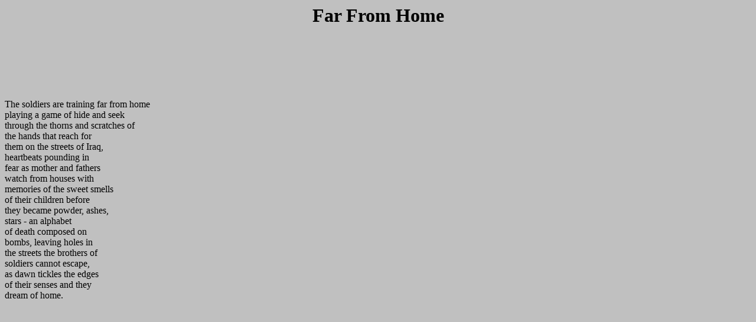

--- FILE ---
content_type: text/html
request_url: http://www.sabershadowkat.com/original/farfromhome.html
body_size: 412
content:

<html>
<body bgcolor="#c0c0c0" text="#000000">
<center><h1>Far From Home</h1></center>
<BR><P><BR><P><BR><P>
The soldiers are training far from home<BR>
playing a game of hide and seek<BR>
through the thorns and scratches of<BR>
the hands that reach for<BR>
them on the streets of Iraq,<BR>
heartbeats pounding in<BR>
fear as mother and fathers<BR>
watch from houses with<BR>
memories of the sweet smells<BR>
of their children before<BR>
they became powder, ashes,<BR>
stars - an alphabet<BR>
of death composed on<BR>
bombs, leaving holes in<BR>
the streets the brothers of<BR>
soldiers cannot escape,<BR>
as dawn tickles the edges<BR>
of their senses and they<BR>
dream of home.<BR>



</body>
</html>
